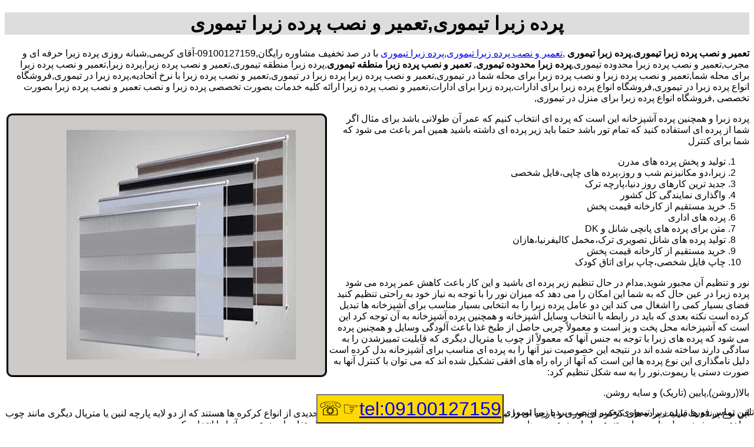

--- FILE ---
content_type: text/html; charset=utf-8
request_url: http://www.zebraa.ir/Zebra-curtain-taimory.aspx
body_size: 29215
content:
<!DOCTYPE html><html lang="fa"><head><title>
	پرده زبرا تیموری,تعمیر و نصب پرده زبرا تیموری
</title><meta name="viewport" content="width=device-width, initial-scale=1.0" /><link href="StyleDaynamic.css" rel="stylesheet" /><link rel="shortcut icon" href="Icon/favicon.ico" type="image/x-icon" /><meta name="description" content="پرده زبرا تیموری,تعمیر و نصب پرده زبرا تیموری 09100127159-آقای کریمی پرده زبرا از بهترین پرده‌ها با طرح کلاسیک شناخته شده که قابلیت رولی،کرکره‌ای با ارزان ترین و با کیفیت پرده زبرا در کمترین زمان و نزدیک ترین مکان به شما,پرده زبرا به فروش می رسانیم" /><meta name="keywords" content=" پرده زبرا تیموری, تعمیر و نصب پرده زبرا تیموری" /></head><body><div id="Divh1"><h1><span id="lblTitle">پرده زبرا تیموری,تعمیر و نصب پرده زبرا تیموری</span></h1></div><div id="DivCenter"><p><strong>تعمیر و نصب پرده زبرا تیموری</strong>,<strong>پرده زبرا تیموری</strong> ,<a href="http://www.zebraa.ir">تعمیر و نصب پرده زبرا تیموری</a>,<a href="http://www.zebraa.ir">پرده زبرا تیموری</a> با در صد تخفیف مشاوره رایگان,09100127159-آقای کریمی,شبانه روزی پرده زبرا حرفه ای و مجرب,تعمیر و نصب پرده زبرا محدوده تیموری,<strong>پرده زبرا محدوده تیموری</strong>,<strong> تعمیر و نصب پرده زبرا منطقه تیموری</strong>,پرده زبرا منطقه تیموری,تعمیر و نصب پرده زبرا,پرده زبرا,تعمیر و نصب پرده زبرا برای محله شما,تعمیر و نصب پرده زبرا و نصب پرده زبرا برای محله شما در تیموری,تعمیر و نصب پرده زبرا پرده زبرا در تیموری,تعمیر و نصب پرده زبرا با نرخ اتحادیه,پرده زبرا در تیموری,فروشگاه انواع پرده زبرا در تیموری,فروشگاه انواع پرده زبرا برای ادارات,پرده زبرا برای ادارات,تعمیر و نصب پرده زبرا ارائه کلیه خدمات بصورت تخصصی پرده زبرا و نصب تعمیر و نصب پرده زبرا بصورت تخصصی ,فروشگاه انواع پرده زبرا برای منزل در تیموری,</p><p><img alt="پرده زبرا" class="img-responsive" src="http://www.zebraa.ir/uplod/Zebra-curtain.jpg" style="float:left" />پرده زبرا و همچنین پرده آشپزخانه این است که پرده ای انتخاب کنیم که عمر آن طولانی باشد برای مثال اگر شما از پرده ای استفاده کنید که تمام تور باشد حتما باید زیر پرده ای داشته باشید همین امر باعث می شود که شما برای کنترل</p><ol><li>تولید و پخش پرده های مدرن</li><li>زبرا،دو مکانیزنم شب و روز،پرده های چاپی،فایل شخصی</li><li>جدید ترین کارهای روز دنیا،پارچه ترک</li><li>واگذاری نمایندگی کل کشور</li><li>خرید مستقیم از کارخانه قیمت پخش</li><li>پرده های اداری</li><li>متن برای پرده های پانچی شانل و DK</li><li>تولید پرده های شانل تصویری ترک،مخمل کالیفرنیا،هازان</li><li>خرید مستقیم از کارخانه قیمت پخش</li><li>چاپ فایل شخصی،چاپ برای اتاق کودک</li></ol><p>نور و تنظیم آن مجبور شوید,مدام در حال تنظیم زیر پرده ای باشید و این کار باعث کاهش عمر پرده می شود<br />پرده زبرا در عین حال که به شما این امکان را می دهد که میزان نور را با توجه به نیاز خود به راحتی تنظیم کنید فضای بسیار کمی را اشغال می کند این دو عامل پرده زبرا را به انتخابی بسیار مناسب برای آشپزخانه ها تبدیل کرده است نکته بعدی که باید در رابطه با انتخاب وسایل آشپزخانه و همچنین پرده آشپزخانه به آن توجه کرد این است که آشپزخانه محل پخت و پز است و معمولاً چربی حاصل از طبخ غذا باعث آلودگی وسایل و همچنین پرده می شود که پرده های زبرا با توجه به جنس آنها که معمولاً از چوب یا متریال دیگری که قابلیت تمییزشدن را به سادگی دارند ساخته شده اند در نتیجه این خصوصیت نیز آنها را به پرده ای مناسب برای آشپزخانه بدل کرده است دلیل نامگذاری این نوع پرده ها این است که آنها از راه راه های افقی تشکیل شده اند که می توان با کنترل آنها به صورت دستی یا ریموت,نور را به سه شکل تنظیم کرد:</p><p>بالا(روشن),پایین (تاریک) و سایه روشن.</p><p>این نوع پرنده ها قابلیت پرده های کرکره ای,توری و پارچه ای را نیز می توانند داشته باشند.این پرده ها در واقع نسل جدیدی از انواع کرکره ها هستند که از دو لایه پارچه لنین یا متریال دیگری مانند چوب ساخته می شوند.مدل های بسیار متنوعی از این نوع پرده ها وجود دارند که می توان با توجه به کاربرد سلیقه و محل استفاده این نوع پرده,آنها را انتخاب کرد.</p><p>شستن پرده زبرا با جدا کردن آن<br />بهترین روش برای تمیز کردن پرده های زبرا که این است که آن را از محل نصب جدا کنید و با آب و مواد شوینده بشویید.</p><p>برای شستن پرده زبرا به این روش ابتدا پرده ها را جدا کنید.برای این کار باید ابتدا پرده ها را تا انتها باز کنید و بعد قاب را از بست دیواری یا سقفی جدا کنید.<br />سپس آن را روی سطح صافی قرار دهید و قبل از هر کاری با جارو برقی خاک سطحی روی آن را تمیز کنید.<br />در یک ظرف آب و مواد شوینده را مخلوط کنید<br />حال یک اسفنج یا برس بردارید و به ترکیب آب و مواد شوینده آغشته کنید و شروع به تمیز کردن پرده کنید.<br />بعد از شستن پرده زبرا می توانید آن را آب بکشید یا یک پارچه مرطوب بردارید و با دقت کف روی پرده را به طور کامل پاک کنید.<br />برای خشک شدن بهتر است پرده را در مکانی مناسب یا بر سر جای خود آویزان کنید تا در معرض هوا خشک شود.<br />برای نصب پرده باید بدانید که معمولاً پرده های زبرا به دو صورت سقفی و دیواری هستند.برای نصب شما باید پرده را بر روی پایه خود قرار دهید و پیچ آن را ببندید.<br />پرده زبرا با تصویر دلخواه شما همراه کیفیت بالا و قیمت ارزان<br />یکی از مهم ترین نکات در زیبا سازی دکوراسیون داخلی منزل،انتخاب جنس و مدل پرده می باشد.قبلاً از پرده هایی با پارچه های ضخیم که جلوی تابش نور به داخل محیط را می گرفت استفاده می شد ولی امروزه این پرده ها جای خود را به مدل های جدیدی از جمله پرده زبرا داده اند.</p><h2>پرده زبرا چیست؟</h2><p>پرده زبرا یکی از مدل های جدید و مدرن پرده می باشد که در حال حاظر یکی از پر کاربرد ترین و زیبا ترین مدل های پرده می باشد.پرده زبرا از ترکیب تور حریری چهارخانه ای و پارچه ساخته می شود که به صورت تکراری در کنار هم و در یک رول و به صورت موازی قرار گرفته اند.مکانیسم پرده زبرا بدلیل دو لایه بودن امکانات خوبی را برای تنظیم دید و نور محیط های مختلف فراهم می سازد.شستشوی این نوع پرده آسان است.جنس این پرده ها از پارچه و تور است.بنابراین به کمک بخارشوی می توانید آن را تمیز کنید.اما دقت کنید که درجه حرارت بخارشوی زیاد نباشد تا به پرده آسیب وارد نکند.شما به کمک شامپو فرش هم می توانید آن را تمیز کنید.<br />مکانیسم پرده زبرا همانند پرده های شید است با این تفاوت که برای تنظیم دید و روشنایی نیازی به جمع شدن ندارند.تنظیم دید و روشنایی در این نوع پرده با جابجایی عمودی صورت می گیرد به این صورت که اگر تور های پرده زبرا مقابل یکدیگر قرار گیرند نور به صورت کامل از آنها عبور میکند و با جابجایی آنها این مقدار تغییر خواهد کرد و با تنظیم تور و پارچه به صورتی که در مقابل هم قرارگیرند دید و عبور نور کاملا بسته خواهد شد و این قابلیت بدون جمع شدن پرده فراهم خواهد شد. همانطور که می دانید یکی از بهترین و جزو پر طرفدارترین پرده های موجود در بازار می باشد.قیمت پرده زبرا نسبت به کیفیت آن مناسب بوده ؛ از نظر زیبایی پرده زبرا در نوع خودش بی همتاست.از این نوع پرده در کشور عزیزمان نیز استقبال زیادی شده است که استفاده اصلی آن برای آشپزخانه و محیط های اداری می باشد.با توجه به کیفیت مطلوب این پرده،در رنج کیفیت خودش جز پرده های ارزان میباشد.پرده زبرا جز پرده های پارچه ای میباشد.اگر بخواهیم کمی بیشتر راجب پرده های زبرا صحبت نماییم میتوانیم به قابلیت های نصب سریع و آسان و همچنین قابلیت تنظیم و یا به نظافت آسان اشاره داشت.این نوع پرده ها از کیفیت بسیار مناسبی برخوردار می باشند و شرکت فتودراپه این پرده را بابت کیفیت ساخت و طرح های بسیار گوناگون و شیک تایید میکند.</p><h3> تعریف کلی پرده زبرا چیست ؟</h3><p>ساختار زبرا از تور و پارچه میباشد پرده به صورت راه راه مساوی و با ظرافت هرچه تمام بافته شده است پرده های زبرا جایگزین پرده کرکره ای میباشد.تصاویری از انواع نمونه های مدل پرده های زبرا برای مکان های مختلف با طراحی کاربردی و جدید را در این مطلب مشاهده خواهید کرد.<br />مدل پرده تزئینی است و علاوه بر این که می توانید آن را در پذیرایی و سایر اتاق های منزل خود نصب کنید در درون دفتر کار هم می توانید از این مدل پرده استفاده نمایید.</p><h3>منحصر به فرد بودن</h3><p>پرده زبرا را میتوان یکی از منحصر به فرد ترین پرده های موجود در بازار دانست این نوع پرده با کیفیت مناسب و قیمت فوق العاده ای که دارد برای هر شخصیتی و سلیقه ای هم یک انتخاب آسان و جدی است.این نوع پرده بازار مدل های دیگر را در تنیده و این عرصه را با زیبایی خود به دست آورده است.</p><h4>ویژگی های پرده زبرا چیست ؟</h4><ol><li>کارایی فوق العاده و نمای منحصر به فرد پرده زبرا</li><li>امکان جمع نمودن پرده بطور کامل در بالا همانند پرده های کرکره ای،بمنظور عبور حداکثری نور</li><li>دوام و عمر بالا</li><li>نصب آسان و سریع</li><li>سهولت در نگهداری و نظافت</li><li>امکان نصب بصورت برقی با ریموت کنترل</li><li>قابلیت رول شدن و تنظیم نور بدون جمع شدن پرده</li><li>تنوع بالای طرح های قابل اجرا</li><li>قابلیت ایجاد هماهنگی بین پرده زبرا و محیط اطراف با انتخاب طرح و رنگ مناسب</li></ol><p><img alt="تعمیر و نصب پرده زبرا" class="img-responsive" src="http://www.zebraa.ir/uplod/curtain.jpg" style="float:left" />کنترل مدل پرده زبرا هم به دو روش امکان پذیر است:<br />حالت دستی : در این روش با استفاده از زنجیر پرده میتوانید نور محیط را تنظیم نمایید.</p><p>حالت موتوری با ریموت کنترل: سیستم ریموت کنترل مجهز به یک موتور الکتریکی ظریف و کوچک است که بوسیله آن می توان از فاصله دور عمل بالا و پایین و سایه روشن کردن را بصورت اتوماتیک انجام داد.در این حالت با استفاده از ریموت میتوان به آسانی از انواع حالتهای پرده زبرا استفاده نمود و نور محیط را کنترل کرد.</p><h5>پرده زبرا برای آشپزخانه مناسب است؟</h5><p>به عقیده بسیاری از افراد آشپزخانه مهم&lrm;ترین قسمت یک خانه است.در این فضا معنی خانواده به همه اهالی خانه گوشزد می شود.چرا که در پایان روز آن ها در این فضا دور هم جمع می شوند و برای صرف غذا با هم صحبت می کنند.پس باید هم فضای مهمی باشد.پس برای دکوراسیون چنین فضایی باید دقت بیشتری داشته باشیم.انتخاب پرده زبرا برای آشپزخانه انتخاب مناسبی است.ما شما را راهنمایی می کنیم.اگر تصمیم گرفتید معماری داخلی ساختمان خود را تغییر دهید نو کردن پرده های خانه یکی از بهترین پیشنهادها است.با این کار صفای دیگری به نمای خانه خود می دهید.</p><p>تولید و مونتاژ پرده زبرا به صورت دوبل انجام میگیرد که این تکنولوژی امکان سایه و روشن شدن پرده را میدهد.این نوع پرده به تنهایی قابلیت انواع پرده های شید رولی،پرده کرکره و پرده های توری را فراهم میسازد.</p><h2>پرده شید چیست؟</h2><p>پرده شید نوعی از پرده های کرکره ای است که به دلیل تنوع رنگ و طـــــرح و همینطور نصب و اجرای سریع،انتخاب مناسبی برای فضا های اداری،رستوران ها،هتل ها و محیط هایی از این قبیل هستند.اگر در بازار به دنبال این نوع از پرده ها باشید احتمالا با دو نوع ساده و طـــــرح دار پرده شید رو به رو خواهید شد که نوع طـــــرح دار آن امروزه تنوع بسیار بالایی هم پیدا کرده اند.ویژگی بارز پرده های شید،زنجیری است که در سمت چپ و یا راست آن ها قرار دارد که با کمک آن می توان پرده را به سمت بالا یا به سمت پایین حرکت داد.پرده های شید از متریال های متنوعی مثل پنبه،کتان،پلی استر،بامبو و&hellip; ساخته می شوند که شفافیت های مختلفی نیز دارند.اگر ضخامت پرده شید شما کم تر و شفافیت آن هم بیشتر باشد نـــــور بیشتری وارد فضا می شود و به دنبال آن زیبایی بیشتری به دکوراسیون منزل شما مهمان می گردد.البته باید این را هم اضافه کرد که انواعی از پرده های شید هستند که در پشت آن ها از فوم استفاده شده که همین مسئله باعث وارد نشدن نـــــور به محیط می شود.</p><h3>کرکره پنجره آشپزخانه به چه درد میخورد؟</h3><p>کرکره پنجره آشپزخانه پرده برای پنجره علاوه بر اینکه زیبایی و لطافت بیشتری به دکوراسیون آشپزخانه می دهد،نور را فیلتر می کند و از تجهیزات آشپزخانه،کابینت و وسایلی که ممکن است در معرض اشعه ماورای بنفش آسیب ببیند،محافظت می کند.اگر می خواهید در تمام ساعات روز پرده بر روی پنجره کشیده شده باشد،بهتر است از پرده کرکره یا شید استفاده کنید تا میزان نور ورودی قابل کنترل باشد.امروزه مدل های زیادی از کرکره آشپزخانه موجود است که شما می توانید با توجه به محیطی که می خواهید پرده را نصب کنید،انتخاب کنید.دکوراسیون هر مکان نقش مهمی در تاثیر گذاری آن دارد مثلا برای آشپزخانه جزیره ای از مدل های کلاسیک با جنس نازک که روشنایی بیشتری از آن عبور کند،استفاده می شود.جدید ترین ممدل های کرکره آشپزخانه طرح های خاص و متنوعی دارد که می توان آن را با پذیراییست کرد.بعضی از جدید ترین مدل های کرکره آشپزخانه طرح شاد دارند مناسب برای سخت پسندان هستند.با طرح های میوه ای و زیبا در بازار موجود است،طرح های رنگارنگ دارد که به زیبایی اشپزخانه می افزاید.بعضی از مدل های پرده کرکره به صورت افقی جمع می شوند که در مناطق تفریحی و ویلایی بیشتر کاربرد دارند و هدف آن بیشتر زیبایی است تا حفظ حریم شخصی.</p><p>برخی از مدل ها به صورت گل دار و مناسب انواع اتاق خواب و حال می باشد که به خانه رنگ زیبایی می دهد و می توان برای هر یک از پنجره ها یک مدل خاص انتخاب کرد.<br />پرده کرکره دو طرفه در دکوراسیون آشپزخانه<br />برای داشتن انعطاف پذیری در پرده کرکره،از نوعی پرده کرکره استفاده کنید که از پایین به سمت بالا و در صورت نیاز از جهت بالا به سمت پایین جمع شود.با این کار می توانید منظره مورد نظر خود و آنچه می خواهید از بیرون پنجره نمایان شود را تنظیم کنید.در این حالت میزان نور آفتاب نیز به خوبی قابل کنترل است.</p><h4>رنگ پرده کرکره برای آشپزخانه</h4><p>رنگ مورد استفاده برای پرده آشپزخانه باید هماهنگ با دکوراسیون و فضا باشد.پرده کرکره چوبی برای همه سبک ها مناسب است.اگر آشپزخانه سفید یا به رنگ خنثی دارید و می خواهید پرده کرکره را همیشه در حالت باز نگه دارید تا نوری وارد فضای آشپزخانه شما نشده و همچنین محرومیت فضا نیز حفظ شود،بهتر است از رنگ زرد در پرده کرکره استفاده کنید تا بتوانید رنگ نور خورشید را وارد فضای خانه کنید.</p><h5>مزیت پرده کرکره به دیگر پرده ها چیست ؟</h5><p>کرکره تمام چوب: این پرده از ظرافت خاصی برخوردار است و در مدل آلومنیومی،کل این مجموعه دارای وزن کمی است و گردگیری و نصب این پرده بسیا راحت انجام میشود.این پرده بهترین بازده در جلوگیری از نور و ایجاد سایه را داراست.</p><p>معایب پرده کرکره: در مدلهای فلزی این پرده،باد و ضربه پنجره یا گیر کردن این پرده بین پنجره باعث آسیب این پرده میشود و براحتی خم شده و یا رنگ آن از بین میرود<br />وش پرده زبرا-قیمت پرده زبرا<br />انتخاب پرده زیبا برای پنجره های خانه یکی از با اهمیت ترین انتخاب ها در چیدمان دکوراسیون داخلی خانه می باشد.در سال های اخیر،<br />پرده زبرا یکی از بهترین مدل های پرده با استفبال روز افزون محسوب می شود.<br />پرده زبرا در زیر مجموعه های پرده کرکره ای قرار می گیرد.<br />با توجه به طراحی جالب پرده های زبرا،در همه ی نقاط منزل از جمله سالن پذیرایی و اتاق خواب ها،آشپزخانه و حتی سرویس بهداشتی هایی با دکوراسیون مدرن قابل استفاده و نصب می باشد.</p><h2>پرده پلیسه چیست ؟</h2><p>پلیسه کلا به هر چیزی می گویند که موقع جمع شدن چین می خورد و موقع باز شدن چین های آن باز می شوند.پرده های پلیسه پارچه ای با طرح ها،رنگها و جنسهای متنوعی در بازار وجود دارند.مثل پرده&shy; های بالارونده رومی(شید های رومن).در پرده های پلیسه چین ها به صورت زیگزاگی هستند و دارای زوایای تیز هستند که ظاهری کرکره ای شکل به آن میدهد.امکان چاپ هر طرحی بر روی این پرده ها وجود دارد و حتی گاهی با چاپ های از پیش تعیین شده به فروش می رسند</p><h3>پرده کرکره های آلومینیومی چیست ؟</h3><p>پرده هایی مقاوم و بادوام که قابلیت سایه روشن شدن دارند.ظریف هستند و وقتی بسته باشند،از ورود نور به طور کامل جلوگیری می کند.به همین دلیل گاهی برای پنجره یا درب های سرویس های بهداشتی هم کاربرد دارند چراکه دید را کاملا می بندند.<br />پرده های شید رول<br />پرد های شیدرول ها نور شدید در فضاهای باز و بزرگ را کنترل می کنند و همچنین از ورود اشعه های زیان آور فرابنفش ممانعت می کنند.این شیدها در ضخامت های مختلف وجود دارند و می توانید از انواع نازک آن برای فضاهای کم نور و انواع ضخیم آن برای فضاهایی که می خواهید شدت نور قابل کنترل تری داشته باشید استفاده کنید.گاهی از این شید ها برای چاپ عکس بچه ها یا عروس و داماد ها استفاده می کنند.هر طرحی بر رو آن ها قابل چاپ است.گاهی می توان پرده های پارچه ای سنتی را با شید رول های نازک ترکیب کرد.این ترکیب بسیار شکیل و زیبا می تواند طراحی شود.</p><h4>پرده های بیرونی شید چیست ؟</h4><p>این پرده های مخصوص جاهایی هستند که آفتاب به شدت می تابد و گرمای ناشی از آن به داخل می آید و بر روی دمای فضا تاثیر می گذارد.در این حالت که کعکولا در پنجر های جنوبی رخ می دهد و یا پنجره ها و ایوان های بزرگ آفتاب گیر،می توان پرده های شید بیرونی رو پشت پنجره نصب کرد این پرده ها ظاهر بسیار مدرنی دارند و جایگزینه بسیار زیبایی برای سایبان های قدیمی نا زیبا هستند.</p><h5>پرده های شب و روز چیست ؟</h5><p>یکی از مشکلات پرده ها نورهای متفاوت بیرون در طول شبانه روز است اگر پرده های رنگ روشن بخریم آیا در طول روز از نور شدید در امان خواهیم بود ؟ اگر پرده ضخیم و تیره بخریم در مواقعی که کمی نور بیشتر لازم است چه کنیم.حل این مشکل به تولید پرده روز و شب منجر شد.در.اقع پرده شب و روز دو شید موازی از دوپارچه متفاوت است که معمولا یکی نازک و روشن و یکی تیره رنگ و یا ضخیم تر است.طبیعتا این نوع پرده گران تر است،قابلیت شستشوی پایینی دارد،نصب و نگهداری آن دشوار تر است.اما ممکن است ارزشش را کاملا داشته باشد.</p><h2>پرده های بین پنجره ای چیست ؟</h2><p>برخی از انواع پرده در بین دو لایه شیشه در یک پنجره قرار می گیرند.دسترسی به پرده وجود ندارد.اما می تواند از بیرون آنرا باز و بسته کرد.این نوع پرده بیشتر کاربرد تجاری دارد و مخصوص فضاهای اداری،تجاری،بیمارستان ها و هتل هاست.</p><h3>پرده های عمودی یا لوردراپه</h3><p>کلا پرده های عمودی پرده هایی هستند که قسمتهایی نواری و عمودی شکا دارند که بر روی هم قرار میگیرند و جنسهای متنوعی دارند،پارچه ای،فلزی،چوبی،پلاستیکی،صفحات خورشیدی و....این نوع پرده فضا را بلند تر نشان می دهند.بنابراین برای جاهایی که سقفشان کوتاه است مناسب است.برای جدا کردن فضای پاسیو هم معمولا از پرده عمودی استفاده می شود.این پرده ها روی یک ریل آلومینیومی قرار دارند و با داشتن پره های متحرک جلو ورود نور خورشید را خواهند گرفت.این پرده ها هم قابلیت عقب و جلو شدند دارند و هم با چرخش در سرجای خود باعث ایجاد سایه روشن می شوند.معمولا برای زیبایی این پرده ها از اشکال وطرح های متفاوتی استفاده می شود.که بسته به سبک و رنگ دکوراسیون اشکال مختلف پیدا می کنند.جنس این پرده ها از ساتن و پلی استر است.مقاوم در برابر پارگی است و در برابر نور تغییر رنگ نمی دهد<br />این نوع پرده بسیار مقرون به صرفه است و به محض ورود به بازار کاربرد گسترده ای خصوص در محیط های کاری و تجاری پیدا کرد.این پرده ها گاهی برای جداسازی فضاها و تقسیم بندی ها بکار می روند.</p>:Published Date:<span id="lblPublishedDate">1/3/2026 7:44:40 PM</span></div><div id="fixed">تلفن تماس فوری <span id="lblTell">پرده زبرا تیموری,تعمیر و نصب پرده زبرا تیموری</span><button class="button" ><a id="LinkTell" href="tel:09100127159">tel:09100127159</a>&#9758;&#9743;</button></div></body></html>
